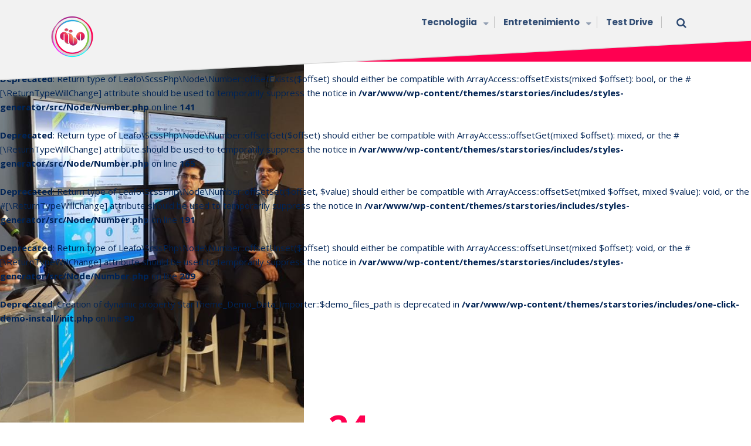

--- FILE ---
content_type: text/html; charset=UTF-8
request_url: https://qiibo.com/puerto-riico/microsoft-hp-computer-inn-unen-pymes-puerto-rico/143639/
body_size: 16068
content:
<br />
<b>Notice</b>:  Function _load_textdomain_just_in_time was called <strong>incorrectly</strong>. Translation loading for the <code>starstories-core</code> domain was triggered too early. This is usually an indicator for some code in the plugin or theme running too early. Translations should be loaded at the <code>init</code> action or later. Please see <a href="https://developer.wordpress.org/advanced-administration/debug/debug-wordpress/">Debugging in WordPress</a> for more information. (This message was added in version 6.7.0.) in <b>/var/www/wp-includes/functions.php</b> on line <b>6121</b><br />
<br />
<b>Deprecated</b>:  Return type of Leafo\ScssPhp\Node\Number::offsetExists($offset) should either be compatible with ArrayAccess::offsetExists(mixed $offset): bool, or the #[\ReturnTypeWillChange] attribute should be used to temporarily suppress the notice in <b>/var/www/wp-content/themes/starstories/includes/styles-generator/src/Node/Number.php</b> on line <b>141</b><br />
<br />
<b>Deprecated</b>:  Return type of Leafo\ScssPhp\Node\Number::offsetGet($offset) should either be compatible with ArrayAccess::offsetGet(mixed $offset): mixed, or the #[\ReturnTypeWillChange] attribute should be used to temporarily suppress the notice in <b>/var/www/wp-content/themes/starstories/includes/styles-generator/src/Node/Number.php</b> on line <b>165</b><br />
<br />
<b>Deprecated</b>:  Return type of Leafo\ScssPhp\Node\Number::offsetSet($offset, $value) should either be compatible with ArrayAccess::offsetSet(mixed $offset, mixed $value): void, or the #[\ReturnTypeWillChange] attribute should be used to temporarily suppress the notice in <b>/var/www/wp-content/themes/starstories/includes/styles-generator/src/Node/Number.php</b> on line <b>191</b><br />
<br />
<b>Deprecated</b>:  Return type of Leafo\ScssPhp\Node\Number::offsetUnset($offset) should either be compatible with ArrayAccess::offsetUnset(mixed $offset): void, or the #[\ReturnTypeWillChange] attribute should be used to temporarily suppress the notice in <b>/var/www/wp-content/themes/starstories/includes/styles-generator/src/Node/Number.php</b> on line <b>209</b><br />
<br />
<b>Deprecated</b>:  Creation of dynamic property StarTheme_Demo_Data_Importer::$demo_files_path is deprecated in <b>/var/www/wp-content/themes/starstories/includes/one-click-demo-install/init.php</b> on line <b>90</b><br />
<!doctype html>
	<html dir="ltr" lang="en-US" prefix="og: https://ogp.me/ns#" class="no-js">
		<head>
			<meta charset="UTF-8">
			<meta http-equiv="X-UA-Compatible" content="IE=edge">

			<meta name="viewport" content="width=device-width, initial-scale=1, shrink-to-fit=no">
			<title>Microsoft, HP y Computer Inn unen esfuerzos a favor de las PYMES - QiiBO</title>
	<style>img:is([sizes="auto" i], [sizes^="auto," i]) { contain-intrinsic-size: 3000px 1500px }</style>
	
		<!-- All in One SEO 4.9.3 - aioseo.com -->
	<meta name="description" content="El crecimiento de las pequeñas y medianas empresas (PYMEs) en Puerto Rico, tanto a nivel local como globalizado, será ahora más fácil gracias a una alianza entre Computer Inn, Microsoft y HP. El acuerdo colaborativo entre estas tres compañías anunciado ayer surge en momentos en el que la economía de Puerto Rico atraviesa uno de sus" />
	<meta name="robots" content="max-image-preview:large" />
	<meta name="author" content="Xavier Montalvo"/>
	<link rel="canonical" href="https://qiibo.com/puerto-riico/microsoft-hp-computer-inn-unen-pymes-puerto-rico/143639/" />
	<meta name="generator" content="All in One SEO (AIOSEO) 4.9.3" />
		<meta property="og:locale" content="en_US" />
		<meta property="og:site_name" content="QiiBO - REVISTA GEEK DIGITAL sobre cultura pop. Noticias de: Tecnología • Entretenimiento • Autos." />
		<meta property="og:type" content="article" />
		<meta property="og:title" content="Microsoft, HP y Computer Inn unen esfuerzos a favor de las PYMES - QiiBO" />
		<meta property="og:description" content="El crecimiento de las pequeñas y medianas empresas (PYMEs) en Puerto Rico, tanto a nivel local como globalizado, será ahora más fácil gracias a una alianza entre Computer Inn, Microsoft y HP. El acuerdo colaborativo entre estas tres compañías anunciado ayer surge en momentos en el que la economía de Puerto Rico atraviesa uno de sus" />
		<meta property="og:url" content="https://qiibo.com/puerto-riico/microsoft-hp-computer-inn-unen-pymes-puerto-rico/143639/" />
		<meta property="og:image" content="https://i0.wp.com/qiibo.com/wp-content/uploads/2018/11/qiibo_circle_icon2.png?fit=152150&#038;ssl=1" />
		<meta property="og:image:secure_url" content="https://i0.wp.com/qiibo.com/wp-content/uploads/2018/11/qiibo_circle_icon2.png?fit=152150&#038;ssl=1" />
		<meta property="article:published_time" content="2015-04-24T13:20:49+00:00" />
		<meta property="article:modified_time" content="2015-04-24T13:20:49+00:00" />
		<meta property="article:publisher" content="https://facebook.com/qiibo" />
		<meta name="twitter:card" content="photo" />
		<meta name="twitter:site" content="@qiibo" />
		<meta name="twitter:title" content="Microsoft, HP y Computer Inn unen esfuerzos a favor de las PYMES - QiiBO" />
		<meta name="twitter:description" content="El crecimiento de las pequeñas y medianas empresas (PYMEs) en Puerto Rico, tanto a nivel local como globalizado, será ahora más fácil gracias a una alianza entre Computer Inn, Microsoft y HP. El acuerdo colaborativo entre estas tres compañías anunciado ayer surge en momentos en el que la economía de Puerto Rico atraviesa uno de sus" />
		<meta name="twitter:creator" content="@qiibo" />
		<meta name="twitter:image" content="https://i0.wp.com/qiibo.com/wp-content/uploads/2018/11/qiibo_circle_icon2.png?fit=152150&amp;ssl=1" />
		<script type="application/ld+json" class="aioseo-schema">
			{"@context":"https:\/\/schema.org","@graph":[{"@type":"BlogPosting","@id":"https:\/\/qiibo.com\/puerto-riico\/microsoft-hp-computer-inn-unen-pymes-puerto-rico\/143639\/#blogposting","name":"Microsoft, HP y Computer Inn unen esfuerzos a favor de las PYMES - QiiBO","headline":"Microsoft, HP y Computer Inn unen esfuerzos a favor de las PYMES","author":{"@id":"https:\/\/qiibo.com\/author\/xavier\/#author"},"publisher":{"@id":"https:\/\/qiibo.com\/#organization"},"image":{"@type":"ImageObject","url":"https:\/\/qiibo.com\/wp-content\/uploads\/2015\/04\/pymes-microsoftpuertorico-1.jpg","width":1244,"height":700,"caption":"alianza Computer Inn, Microsoft y HP"},"datePublished":"2015-04-24T09:20:49-04:00","dateModified":"2015-04-24T09:20:49-04:00","inLanguage":"en-US","mainEntityOfPage":{"@id":"https:\/\/qiibo.com\/puerto-riico\/microsoft-hp-computer-inn-unen-pymes-puerto-rico\/143639\/#webpage"},"isPartOf":{"@id":"https:\/\/qiibo.com\/puerto-riico\/microsoft-hp-computer-inn-unen-pymes-puerto-rico\/143639\/#webpage"},"articleSection":"Locales, Microsoft, Puerto Rico, Computer Inn, Hewlett Packard, Microsoft, PYMEs"},{"@type":"BreadcrumbList","@id":"https:\/\/qiibo.com\/puerto-riico\/microsoft-hp-computer-inn-unen-pymes-puerto-rico\/143639\/#breadcrumblist","itemListElement":[{"@type":"ListItem","@id":"https:\/\/qiibo.com#listItem","position":1,"name":"Home","item":"https:\/\/qiibo.com","nextItem":{"@type":"ListItem","@id":"https:\/\/qiibo.com\/category\/tecnologiia\/#listItem","name":"Tecnologiia"}},{"@type":"ListItem","@id":"https:\/\/qiibo.com\/category\/tecnologiia\/#listItem","position":2,"name":"Tecnologiia","item":"https:\/\/qiibo.com\/category\/tecnologiia\/","nextItem":{"@type":"ListItem","@id":"https:\/\/qiibo.com\/category\/tecnologiia\/microsoft\/#listItem","name":"Microsoft"},"previousItem":{"@type":"ListItem","@id":"https:\/\/qiibo.com#listItem","name":"Home"}},{"@type":"ListItem","@id":"https:\/\/qiibo.com\/category\/tecnologiia\/microsoft\/#listItem","position":3,"name":"Microsoft","item":"https:\/\/qiibo.com\/category\/tecnologiia\/microsoft\/","nextItem":{"@type":"ListItem","@id":"https:\/\/qiibo.com\/puerto-riico\/microsoft-hp-computer-inn-unen-pymes-puerto-rico\/143639\/#listItem","name":"Microsoft, HP y Computer Inn unen esfuerzos a favor de las PYMES"},"previousItem":{"@type":"ListItem","@id":"https:\/\/qiibo.com\/category\/tecnologiia\/#listItem","name":"Tecnologiia"}},{"@type":"ListItem","@id":"https:\/\/qiibo.com\/puerto-riico\/microsoft-hp-computer-inn-unen-pymes-puerto-rico\/143639\/#listItem","position":4,"name":"Microsoft, HP y Computer Inn unen esfuerzos a favor de las PYMES","previousItem":{"@type":"ListItem","@id":"https:\/\/qiibo.com\/category\/tecnologiia\/microsoft\/#listItem","name":"Microsoft"}}]},{"@type":"Organization","@id":"https:\/\/qiibo.com\/#organization","name":"QiiBO","description":"REVISTA GEEK DIGITAL sobre cultura pop. Noticias de: Tecnolog\u00eda \u2022 Entretenimiento \u2022 Autos.","url":"https:\/\/qiibo.com\/","logo":{"@type":"ImageObject","url":"https:\/\/qiibo.com\/wp-content\/uploads\/2018\/11\/qiibo_circle_icon2.png","@id":"https:\/\/qiibo.com\/puerto-riico\/microsoft-hp-computer-inn-unen-pymes-puerto-rico\/143639\/#organizationLogo","width":152,"height":150,"caption":"QiiBO X iCon grande"},"image":{"@id":"https:\/\/qiibo.com\/puerto-riico\/microsoft-hp-computer-inn-unen-pymes-puerto-rico\/143639\/#organizationLogo"},"sameAs":["https:\/\/facebook.com\/qiibo","https:\/\/x.com\/qiibo","https:\/\/instagram.com\/qiibo","https:\/\/youtube.com\/qiibo"]},{"@type":"Person","@id":"https:\/\/qiibo.com\/author\/xavier\/#author","url":"https:\/\/qiibo.com\/author\/xavier\/","name":"Xavier Montalvo","image":{"@type":"ImageObject","@id":"https:\/\/qiibo.com\/puerto-riico\/microsoft-hp-computer-inn-unen-pymes-puerto-rico\/143639\/#authorImage","url":"https:\/\/secure.gravatar.com\/avatar\/b4176ebfb1154e1e1df523f35200db11e593547de69af266868e04f364873288?s=96&d=mm&r=g","width":96,"height":96,"caption":"Xavier Montalvo"}},{"@type":"WebPage","@id":"https:\/\/qiibo.com\/puerto-riico\/microsoft-hp-computer-inn-unen-pymes-puerto-rico\/143639\/#webpage","url":"https:\/\/qiibo.com\/puerto-riico\/microsoft-hp-computer-inn-unen-pymes-puerto-rico\/143639\/","name":"Microsoft, HP y Computer Inn unen esfuerzos a favor de las PYMES - QiiBO","description":"El crecimiento de las peque\u00f1as y medianas empresas (PYMEs) en Puerto Rico, tanto a nivel local como globalizado, ser\u00e1 ahora m\u00e1s f\u00e1cil gracias a una alianza entre Computer Inn, Microsoft y HP. El acuerdo colaborativo entre estas tres compa\u00f1\u00edas anunciado ayer surge en momentos en el que la econom\u00eda de Puerto Rico atraviesa uno de sus","inLanguage":"en-US","isPartOf":{"@id":"https:\/\/qiibo.com\/#website"},"breadcrumb":{"@id":"https:\/\/qiibo.com\/puerto-riico\/microsoft-hp-computer-inn-unen-pymes-puerto-rico\/143639\/#breadcrumblist"},"author":{"@id":"https:\/\/qiibo.com\/author\/xavier\/#author"},"creator":{"@id":"https:\/\/qiibo.com\/author\/xavier\/#author"},"image":{"@type":"ImageObject","url":"https:\/\/qiibo.com\/wp-content\/uploads\/2015\/04\/pymes-microsoftpuertorico-1.jpg","@id":"https:\/\/qiibo.com\/puerto-riico\/microsoft-hp-computer-inn-unen-pymes-puerto-rico\/143639\/#mainImage","width":1244,"height":700,"caption":"alianza Computer Inn, Microsoft y HP"},"primaryImageOfPage":{"@id":"https:\/\/qiibo.com\/puerto-riico\/microsoft-hp-computer-inn-unen-pymes-puerto-rico\/143639\/#mainImage"},"datePublished":"2015-04-24T09:20:49-04:00","dateModified":"2015-04-24T09:20:49-04:00"},{"@type":"WebSite","@id":"https:\/\/qiibo.com\/#website","url":"https:\/\/qiibo.com\/","name":"QiiBO","description":"REVISTA GEEK DIGITAL sobre cultura pop. Noticias de: Tecnolog\u00eda \u2022 Entretenimiento \u2022 Autos.","inLanguage":"en-US","publisher":{"@id":"https:\/\/qiibo.com\/#organization"}}]}
		</script>
		<!-- All in One SEO -->

<link rel='dns-prefetch' href='//fonts.googleapis.com' />
<link rel="alternate" type="application/rss+xml" title="QiiBO &raquo; Feed" href="https://qiibo.com/feed/" />
<link rel="alternate" type="application/rss+xml" title="QiiBO &raquo; Comments Feed" href="https://qiibo.com/comments/feed/" />
		<!-- This site uses the Google Analytics by MonsterInsights plugin v9.11.1 - Using Analytics tracking - https://www.monsterinsights.com/ -->
							<script src="//www.googletagmanager.com/gtag/js?id=G-8B53C8RQF3"  data-cfasync="false" data-wpfc-render="false" type="text/javascript" async></script>
			<script data-cfasync="false" data-wpfc-render="false" type="text/javascript">
				var mi_version = '9.11.1';
				var mi_track_user = true;
				var mi_no_track_reason = '';
								var MonsterInsightsDefaultLocations = {"page_location":"https:\/\/qiibo.com\/puerto-riico\/microsoft-hp-computer-inn-unen-pymes-puerto-rico\/143639\/"};
								if ( typeof MonsterInsightsPrivacyGuardFilter === 'function' ) {
					var MonsterInsightsLocations = (typeof MonsterInsightsExcludeQuery === 'object') ? MonsterInsightsPrivacyGuardFilter( MonsterInsightsExcludeQuery ) : MonsterInsightsPrivacyGuardFilter( MonsterInsightsDefaultLocations );
				} else {
					var MonsterInsightsLocations = (typeof MonsterInsightsExcludeQuery === 'object') ? MonsterInsightsExcludeQuery : MonsterInsightsDefaultLocations;
				}

								var disableStrs = [
										'ga-disable-G-8B53C8RQF3',
									];

				/* Function to detect opted out users */
				function __gtagTrackerIsOptedOut() {
					for (var index = 0; index < disableStrs.length; index++) {
						if (document.cookie.indexOf(disableStrs[index] + '=true') > -1) {
							return true;
						}
					}

					return false;
				}

				/* Disable tracking if the opt-out cookie exists. */
				if (__gtagTrackerIsOptedOut()) {
					for (var index = 0; index < disableStrs.length; index++) {
						window[disableStrs[index]] = true;
					}
				}

				/* Opt-out function */
				function __gtagTrackerOptout() {
					for (var index = 0; index < disableStrs.length; index++) {
						document.cookie = disableStrs[index] + '=true; expires=Thu, 31 Dec 2099 23:59:59 UTC; path=/';
						window[disableStrs[index]] = true;
					}
				}

				if ('undefined' === typeof gaOptout) {
					function gaOptout() {
						__gtagTrackerOptout();
					}
				}
								window.dataLayer = window.dataLayer || [];

				window.MonsterInsightsDualTracker = {
					helpers: {},
					trackers: {},
				};
				if (mi_track_user) {
					function __gtagDataLayer() {
						dataLayer.push(arguments);
					}

					function __gtagTracker(type, name, parameters) {
						if (!parameters) {
							parameters = {};
						}

						if (parameters.send_to) {
							__gtagDataLayer.apply(null, arguments);
							return;
						}

						if (type === 'event') {
														parameters.send_to = monsterinsights_frontend.v4_id;
							var hookName = name;
							if (typeof parameters['event_category'] !== 'undefined') {
								hookName = parameters['event_category'] + ':' + name;
							}

							if (typeof MonsterInsightsDualTracker.trackers[hookName] !== 'undefined') {
								MonsterInsightsDualTracker.trackers[hookName](parameters);
							} else {
								__gtagDataLayer('event', name, parameters);
							}
							
						} else {
							__gtagDataLayer.apply(null, arguments);
						}
					}

					__gtagTracker('js', new Date());
					__gtagTracker('set', {
						'developer_id.dZGIzZG': true,
											});
					if ( MonsterInsightsLocations.page_location ) {
						__gtagTracker('set', MonsterInsightsLocations);
					}
										__gtagTracker('config', 'G-8B53C8RQF3', {"forceSSL":"true","link_attribution":"true"} );
										window.gtag = __gtagTracker;										(function () {
						/* https://developers.google.com/analytics/devguides/collection/analyticsjs/ */
						/* ga and __gaTracker compatibility shim. */
						var noopfn = function () {
							return null;
						};
						var newtracker = function () {
							return new Tracker();
						};
						var Tracker = function () {
							return null;
						};
						var p = Tracker.prototype;
						p.get = noopfn;
						p.set = noopfn;
						p.send = function () {
							var args = Array.prototype.slice.call(arguments);
							args.unshift('send');
							__gaTracker.apply(null, args);
						};
						var __gaTracker = function () {
							var len = arguments.length;
							if (len === 0) {
								return;
							}
							var f = arguments[len - 1];
							if (typeof f !== 'object' || f === null || typeof f.hitCallback !== 'function') {
								if ('send' === arguments[0]) {
									var hitConverted, hitObject = false, action;
									if ('event' === arguments[1]) {
										if ('undefined' !== typeof arguments[3]) {
											hitObject = {
												'eventAction': arguments[3],
												'eventCategory': arguments[2],
												'eventLabel': arguments[4],
												'value': arguments[5] ? arguments[5] : 1,
											}
										}
									}
									if ('pageview' === arguments[1]) {
										if ('undefined' !== typeof arguments[2]) {
											hitObject = {
												'eventAction': 'page_view',
												'page_path': arguments[2],
											}
										}
									}
									if (typeof arguments[2] === 'object') {
										hitObject = arguments[2];
									}
									if (typeof arguments[5] === 'object') {
										Object.assign(hitObject, arguments[5]);
									}
									if ('undefined' !== typeof arguments[1].hitType) {
										hitObject = arguments[1];
										if ('pageview' === hitObject.hitType) {
											hitObject.eventAction = 'page_view';
										}
									}
									if (hitObject) {
										action = 'timing' === arguments[1].hitType ? 'timing_complete' : hitObject.eventAction;
										hitConverted = mapArgs(hitObject);
										__gtagTracker('event', action, hitConverted);
									}
								}
								return;
							}

							function mapArgs(args) {
								var arg, hit = {};
								var gaMap = {
									'eventCategory': 'event_category',
									'eventAction': 'event_action',
									'eventLabel': 'event_label',
									'eventValue': 'event_value',
									'nonInteraction': 'non_interaction',
									'timingCategory': 'event_category',
									'timingVar': 'name',
									'timingValue': 'value',
									'timingLabel': 'event_label',
									'page': 'page_path',
									'location': 'page_location',
									'title': 'page_title',
									'referrer' : 'page_referrer',
								};
								for (arg in args) {
																		if (!(!args.hasOwnProperty(arg) || !gaMap.hasOwnProperty(arg))) {
										hit[gaMap[arg]] = args[arg];
									} else {
										hit[arg] = args[arg];
									}
								}
								return hit;
							}

							try {
								f.hitCallback();
							} catch (ex) {
							}
						};
						__gaTracker.create = newtracker;
						__gaTracker.getByName = newtracker;
						__gaTracker.getAll = function () {
							return [];
						};
						__gaTracker.remove = noopfn;
						__gaTracker.loaded = true;
						window['__gaTracker'] = __gaTracker;
					})();
									} else {
										console.log("");
					(function () {
						function __gtagTracker() {
							return null;
						}

						window['__gtagTracker'] = __gtagTracker;
						window['gtag'] = __gtagTracker;
					})();
									}
			</script>
							<!-- / Google Analytics by MonsterInsights -->
		<script type="text/javascript">
/* <![CDATA[ */
window._wpemojiSettings = {"baseUrl":"https:\/\/s.w.org\/images\/core\/emoji\/16.0.1\/72x72\/","ext":".png","svgUrl":"https:\/\/s.w.org\/images\/core\/emoji\/16.0.1\/svg\/","svgExt":".svg","source":{"concatemoji":"https:\/\/qiibo.com\/wp-includes\/js\/wp-emoji-release.min.js?ver=6.8.3"}};
/*! This file is auto-generated */
!function(s,n){var o,i,e;function c(e){try{var t={supportTests:e,timestamp:(new Date).valueOf()};sessionStorage.setItem(o,JSON.stringify(t))}catch(e){}}function p(e,t,n){e.clearRect(0,0,e.canvas.width,e.canvas.height),e.fillText(t,0,0);var t=new Uint32Array(e.getImageData(0,0,e.canvas.width,e.canvas.height).data),a=(e.clearRect(0,0,e.canvas.width,e.canvas.height),e.fillText(n,0,0),new Uint32Array(e.getImageData(0,0,e.canvas.width,e.canvas.height).data));return t.every(function(e,t){return e===a[t]})}function u(e,t){e.clearRect(0,0,e.canvas.width,e.canvas.height),e.fillText(t,0,0);for(var n=e.getImageData(16,16,1,1),a=0;a<n.data.length;a++)if(0!==n.data[a])return!1;return!0}function f(e,t,n,a){switch(t){case"flag":return n(e,"\ud83c\udff3\ufe0f\u200d\u26a7\ufe0f","\ud83c\udff3\ufe0f\u200b\u26a7\ufe0f")?!1:!n(e,"\ud83c\udde8\ud83c\uddf6","\ud83c\udde8\u200b\ud83c\uddf6")&&!n(e,"\ud83c\udff4\udb40\udc67\udb40\udc62\udb40\udc65\udb40\udc6e\udb40\udc67\udb40\udc7f","\ud83c\udff4\u200b\udb40\udc67\u200b\udb40\udc62\u200b\udb40\udc65\u200b\udb40\udc6e\u200b\udb40\udc67\u200b\udb40\udc7f");case"emoji":return!a(e,"\ud83e\udedf")}return!1}function g(e,t,n,a){var r="undefined"!=typeof WorkerGlobalScope&&self instanceof WorkerGlobalScope?new OffscreenCanvas(300,150):s.createElement("canvas"),o=r.getContext("2d",{willReadFrequently:!0}),i=(o.textBaseline="top",o.font="600 32px Arial",{});return e.forEach(function(e){i[e]=t(o,e,n,a)}),i}function t(e){var t=s.createElement("script");t.src=e,t.defer=!0,s.head.appendChild(t)}"undefined"!=typeof Promise&&(o="wpEmojiSettingsSupports",i=["flag","emoji"],n.supports={everything:!0,everythingExceptFlag:!0},e=new Promise(function(e){s.addEventListener("DOMContentLoaded",e,{once:!0})}),new Promise(function(t){var n=function(){try{var e=JSON.parse(sessionStorage.getItem(o));if("object"==typeof e&&"number"==typeof e.timestamp&&(new Date).valueOf()<e.timestamp+604800&&"object"==typeof e.supportTests)return e.supportTests}catch(e){}return null}();if(!n){if("undefined"!=typeof Worker&&"undefined"!=typeof OffscreenCanvas&&"undefined"!=typeof URL&&URL.createObjectURL&&"undefined"!=typeof Blob)try{var e="postMessage("+g.toString()+"("+[JSON.stringify(i),f.toString(),p.toString(),u.toString()].join(",")+"));",a=new Blob([e],{type:"text/javascript"}),r=new Worker(URL.createObjectURL(a),{name:"wpTestEmojiSupports"});return void(r.onmessage=function(e){c(n=e.data),r.terminate(),t(n)})}catch(e){}c(n=g(i,f,p,u))}t(n)}).then(function(e){for(var t in e)n.supports[t]=e[t],n.supports.everything=n.supports.everything&&n.supports[t],"flag"!==t&&(n.supports.everythingExceptFlag=n.supports.everythingExceptFlag&&n.supports[t]);n.supports.everythingExceptFlag=n.supports.everythingExceptFlag&&!n.supports.flag,n.DOMReady=!1,n.readyCallback=function(){n.DOMReady=!0}}).then(function(){return e}).then(function(){var e;n.supports.everything||(n.readyCallback(),(e=n.source||{}).concatemoji?t(e.concatemoji):e.wpemoji&&e.twemoji&&(t(e.twemoji),t(e.wpemoji)))}))}((window,document),window._wpemojiSettings);
/* ]]> */
</script>
<style id='wp-emoji-styles-inline-css' type='text/css'>

	img.wp-smiley, img.emoji {
		display: inline !important;
		border: none !important;
		box-shadow: none !important;
		height: 1em !important;
		width: 1em !important;
		margin: 0 0.07em !important;
		vertical-align: -0.1em !important;
		background: none !important;
		padding: 0 !important;
	}
</style>
<link rel='stylesheet' id='wp-block-library-css' href='https://qiibo.com/wp-content/plugins/gutenberg/build/block-library/style.css?ver=21.4.0' type='text/css' media='all' />
<style id='classic-theme-styles-inline-css' type='text/css'>
/*! This file is auto-generated */
.wp-block-button__link{color:#fff;background-color:#32373c;border-radius:9999px;box-shadow:none;text-decoration:none;padding:calc(.667em + 2px) calc(1.333em + 2px);font-size:1.125em}.wp-block-file__button{background:#32373c;color:#fff;text-decoration:none}
</style>
<link rel='stylesheet' id='aioseo/css/src/vue/standalone/blocks/table-of-contents/global.scss-css' href='https://qiibo.com/wp-content/plugins/all-in-one-seo-pack/dist/Lite/assets/css/table-of-contents/global.e90f6d47.css?ver=4.9.3' type='text/css' media='all' />
<link rel='stylesheet' id='contact-form-7-css' href='https://qiibo.com/wp-content/plugins/contact-form-7/includes/css/styles.css?ver=6.1.1' type='text/css' media='all' />
<style id='global-styles-inline-css' type='text/css'>
:root{--wp--preset--aspect-ratio--square: 1;--wp--preset--aspect-ratio--4-3: 4/3;--wp--preset--aspect-ratio--3-4: 3/4;--wp--preset--aspect-ratio--3-2: 3/2;--wp--preset--aspect-ratio--2-3: 2/3;--wp--preset--aspect-ratio--16-9: 16/9;--wp--preset--aspect-ratio--9-16: 9/16;--wp--preset--color--black: #000000;--wp--preset--color--cyan-bluish-gray: #abb8c3;--wp--preset--color--white: #ffffff;--wp--preset--color--pale-pink: #f78da7;--wp--preset--color--vivid-red: #cf2e2e;--wp--preset--color--luminous-vivid-orange: #ff6900;--wp--preset--color--luminous-vivid-amber: #fcb900;--wp--preset--color--light-green-cyan: #7bdcb5;--wp--preset--color--vivid-green-cyan: #00d084;--wp--preset--color--pale-cyan-blue: #8ed1fc;--wp--preset--color--vivid-cyan-blue: #0693e3;--wp--preset--color--vivid-purple: #9b51e0;--wp--preset--gradient--vivid-cyan-blue-to-vivid-purple: linear-gradient(135deg,rgb(6,147,227) 0%,rgb(155,81,224) 100%);--wp--preset--gradient--light-green-cyan-to-vivid-green-cyan: linear-gradient(135deg,rgb(122,220,180) 0%,rgb(0,208,130) 100%);--wp--preset--gradient--luminous-vivid-amber-to-luminous-vivid-orange: linear-gradient(135deg,rgb(252,185,0) 0%,rgb(255,105,0) 100%);--wp--preset--gradient--luminous-vivid-orange-to-vivid-red: linear-gradient(135deg,rgb(255,105,0) 0%,rgb(207,46,46) 100%);--wp--preset--gradient--very-light-gray-to-cyan-bluish-gray: linear-gradient(135deg,rgb(238,238,238) 0%,rgb(169,184,195) 100%);--wp--preset--gradient--cool-to-warm-spectrum: linear-gradient(135deg,rgb(74,234,220) 0%,rgb(151,120,209) 20%,rgb(207,42,186) 40%,rgb(238,44,130) 60%,rgb(251,105,98) 80%,rgb(254,248,76) 100%);--wp--preset--gradient--blush-light-purple: linear-gradient(135deg,rgb(255,206,236) 0%,rgb(152,150,240) 100%);--wp--preset--gradient--blush-bordeaux: linear-gradient(135deg,rgb(254,205,165) 0%,rgb(254,45,45) 50%,rgb(107,0,62) 100%);--wp--preset--gradient--luminous-dusk: linear-gradient(135deg,rgb(255,203,112) 0%,rgb(199,81,192) 50%,rgb(65,88,208) 100%);--wp--preset--gradient--pale-ocean: linear-gradient(135deg,rgb(255,245,203) 0%,rgb(182,227,212) 50%,rgb(51,167,181) 100%);--wp--preset--gradient--electric-grass: linear-gradient(135deg,rgb(202,248,128) 0%,rgb(113,206,126) 100%);--wp--preset--gradient--midnight: linear-gradient(135deg,rgb(2,3,129) 0%,rgb(40,116,252) 100%);--wp--preset--font-size--small: 13px;--wp--preset--font-size--medium: 20px;--wp--preset--font-size--large: 36px;--wp--preset--font-size--x-large: 42px;--wp--preset--spacing--20: 0.44rem;--wp--preset--spacing--30: 0.67rem;--wp--preset--spacing--40: 1rem;--wp--preset--spacing--50: 1.5rem;--wp--preset--spacing--60: 2.25rem;--wp--preset--spacing--70: 3.38rem;--wp--preset--spacing--80: 5.06rem;--wp--preset--shadow--natural: 6px 6px 9px rgba(0, 0, 0, 0.2);--wp--preset--shadow--deep: 12px 12px 50px rgba(0, 0, 0, 0.4);--wp--preset--shadow--sharp: 6px 6px 0px rgba(0, 0, 0, 0.2);--wp--preset--shadow--outlined: 6px 6px 0px -3px rgb(255, 255, 255), 6px 6px rgb(0, 0, 0);--wp--preset--shadow--crisp: 6px 6px 0px rgb(0, 0, 0);}:where(.is-layout-flex){gap: 0.5em;}:where(.is-layout-grid){gap: 0.5em;}body .is-layout-flex{display: flex;}.is-layout-flex{flex-wrap: wrap;align-items: center;}.is-layout-flex > :is(*, div){margin: 0;}body .is-layout-grid{display: grid;}.is-layout-grid > :is(*, div){margin: 0;}:where(.wp-block-columns.is-layout-flex){gap: 2em;}:where(.wp-block-columns.is-layout-grid){gap: 2em;}:where(.wp-block-post-template.is-layout-flex){gap: 1.25em;}:where(.wp-block-post-template.is-layout-grid){gap: 1.25em;}.has-black-color{color: var(--wp--preset--color--black) !important;}.has-cyan-bluish-gray-color{color: var(--wp--preset--color--cyan-bluish-gray) !important;}.has-white-color{color: var(--wp--preset--color--white) !important;}.has-pale-pink-color{color: var(--wp--preset--color--pale-pink) !important;}.has-vivid-red-color{color: var(--wp--preset--color--vivid-red) !important;}.has-luminous-vivid-orange-color{color: var(--wp--preset--color--luminous-vivid-orange) !important;}.has-luminous-vivid-amber-color{color: var(--wp--preset--color--luminous-vivid-amber) !important;}.has-light-green-cyan-color{color: var(--wp--preset--color--light-green-cyan) !important;}.has-vivid-green-cyan-color{color: var(--wp--preset--color--vivid-green-cyan) !important;}.has-pale-cyan-blue-color{color: var(--wp--preset--color--pale-cyan-blue) !important;}.has-vivid-cyan-blue-color{color: var(--wp--preset--color--vivid-cyan-blue) !important;}.has-vivid-purple-color{color: var(--wp--preset--color--vivid-purple) !important;}.has-black-background-color{background-color: var(--wp--preset--color--black) !important;}.has-cyan-bluish-gray-background-color{background-color: var(--wp--preset--color--cyan-bluish-gray) !important;}.has-white-background-color{background-color: var(--wp--preset--color--white) !important;}.has-pale-pink-background-color{background-color: var(--wp--preset--color--pale-pink) !important;}.has-vivid-red-background-color{background-color: var(--wp--preset--color--vivid-red) !important;}.has-luminous-vivid-orange-background-color{background-color: var(--wp--preset--color--luminous-vivid-orange) !important;}.has-luminous-vivid-amber-background-color{background-color: var(--wp--preset--color--luminous-vivid-amber) !important;}.has-light-green-cyan-background-color{background-color: var(--wp--preset--color--light-green-cyan) !important;}.has-vivid-green-cyan-background-color{background-color: var(--wp--preset--color--vivid-green-cyan) !important;}.has-pale-cyan-blue-background-color{background-color: var(--wp--preset--color--pale-cyan-blue) !important;}.has-vivid-cyan-blue-background-color{background-color: var(--wp--preset--color--vivid-cyan-blue) !important;}.has-vivid-purple-background-color{background-color: var(--wp--preset--color--vivid-purple) !important;}.has-black-border-color{border-color: var(--wp--preset--color--black) !important;}.has-cyan-bluish-gray-border-color{border-color: var(--wp--preset--color--cyan-bluish-gray) !important;}.has-white-border-color{border-color: var(--wp--preset--color--white) !important;}.has-pale-pink-border-color{border-color: var(--wp--preset--color--pale-pink) !important;}.has-vivid-red-border-color{border-color: var(--wp--preset--color--vivid-red) !important;}.has-luminous-vivid-orange-border-color{border-color: var(--wp--preset--color--luminous-vivid-orange) !important;}.has-luminous-vivid-amber-border-color{border-color: var(--wp--preset--color--luminous-vivid-amber) !important;}.has-light-green-cyan-border-color{border-color: var(--wp--preset--color--light-green-cyan) !important;}.has-vivid-green-cyan-border-color{border-color: var(--wp--preset--color--vivid-green-cyan) !important;}.has-pale-cyan-blue-border-color{border-color: var(--wp--preset--color--pale-cyan-blue) !important;}.has-vivid-cyan-blue-border-color{border-color: var(--wp--preset--color--vivid-cyan-blue) !important;}.has-vivid-purple-border-color{border-color: var(--wp--preset--color--vivid-purple) !important;}.has-vivid-cyan-blue-to-vivid-purple-gradient-background{background: var(--wp--preset--gradient--vivid-cyan-blue-to-vivid-purple) !important;}.has-light-green-cyan-to-vivid-green-cyan-gradient-background{background: var(--wp--preset--gradient--light-green-cyan-to-vivid-green-cyan) !important;}.has-luminous-vivid-amber-to-luminous-vivid-orange-gradient-background{background: var(--wp--preset--gradient--luminous-vivid-amber-to-luminous-vivid-orange) !important;}.has-luminous-vivid-orange-to-vivid-red-gradient-background{background: var(--wp--preset--gradient--luminous-vivid-orange-to-vivid-red) !important;}.has-very-light-gray-to-cyan-bluish-gray-gradient-background{background: var(--wp--preset--gradient--very-light-gray-to-cyan-bluish-gray) !important;}.has-cool-to-warm-spectrum-gradient-background{background: var(--wp--preset--gradient--cool-to-warm-spectrum) !important;}.has-blush-light-purple-gradient-background{background: var(--wp--preset--gradient--blush-light-purple) !important;}.has-blush-bordeaux-gradient-background{background: var(--wp--preset--gradient--blush-bordeaux) !important;}.has-luminous-dusk-gradient-background{background: var(--wp--preset--gradient--luminous-dusk) !important;}.has-pale-ocean-gradient-background{background: var(--wp--preset--gradient--pale-ocean) !important;}.has-electric-grass-gradient-background{background: var(--wp--preset--gradient--electric-grass) !important;}.has-midnight-gradient-background{background: var(--wp--preset--gradient--midnight) !important;}.has-small-font-size{font-size: var(--wp--preset--font-size--small) !important;}.has-medium-font-size{font-size: var(--wp--preset--font-size--medium) !important;}.has-large-font-size{font-size: var(--wp--preset--font-size--large) !important;}.has-x-large-font-size{font-size: var(--wp--preset--font-size--x-large) !important;}
:where(.wp-block-columns.is-layout-flex){gap: 2em;}:where(.wp-block-columns.is-layout-grid){gap: 2em;}
:root :where(.wp-block-pullquote){font-size: 1.5em;line-height: 1.6;}
:where(.wp-block-post-template.is-layout-flex){gap: 1.25em;}:where(.wp-block-post-template.is-layout-grid){gap: 1.25em;}
</style>
<link rel='stylesheet' id='dashicons-css' href='https://qiibo.com/wp-includes/css/dashicons.min.css?ver=6.8.3' type='text/css' media='all' />
<link rel='stylesheet' id='wp-components-css' href='https://qiibo.com/wp-content/plugins/gutenberg/build/components/style.css?ver=21.4.0' type='text/css' media='all' />
<link rel='stylesheet' id='godaddy-styles-css' href='https://qiibo.com/wp-content/mu-plugins/vendor/wpex/godaddy-launch/includes/Dependencies/GoDaddy/Styles/build/latest.css?ver=2.0.2' type='text/css' media='all' />
<link rel='stylesheet' id='starstories-googlefonts-css' href='https://fonts.googleapis.com/css?family=Poppins%3A200%2C200i%2C300%2C300i%2C400%2C400i%2C600%2C700%2C800%2C900&#038;ver=6.8.3' type='text/css' media='all' />
<link rel='stylesheet' id='starstories-googlefonts-user-css' href='https://fonts.googleapis.com/css?family=Open+Sans%3A300%2C300italic%2Cregular%2Citalic%2C600%2C600italic%2C700%2C700italic%2C800%2C800italic%7CPoppins%3A100%2C100italic%2C200%2C200italic%2C300%2C300italic%2Cregular%2Citalic%2C500%2C500italic%2C600%2C600italic%2C700%2C700italic%2C800%2C800italic%2C900%2C900italic&#038;ver=6.8.3' type='text/css' media='all' />
<link rel='stylesheet' id='starstoriestheme-css' href='https://qiibo.com/wp-content/themes/starstories/style.css?ver=6.8.3' type='text/css' media='all' />
<link rel='stylesheet' id='starstories-css' href='https://qiibo.com/wp-content/themes/starstories/assets/css/story-style.css?ver=4' type='text/css' media='all' />
<script type="text/javascript" src="https://qiibo.com/wp-includes/js/jquery/jquery.min.js?ver=3.7.1" id="jquery-core-js"></script>
<script type="text/javascript" src="https://qiibo.com/wp-includes/js/jquery/jquery-migrate.min.js?ver=3.4.1" id="jquery-migrate-js"></script>
<script type="text/javascript" src="https://qiibo.com/wp-content/plugins/google-analytics-for-wordpress/assets/js/frontend-gtag.js?ver=9.11.1" id="monsterinsights-frontend-script-js" async="async" data-wp-strategy="async"></script>
<script data-cfasync="false" data-wpfc-render="false" type="text/javascript" id='monsterinsights-frontend-script-js-extra'>/* <![CDATA[ */
var monsterinsights_frontend = {"js_events_tracking":"true","download_extensions":"doc,pdf,ppt,zip,xls,docx,pptx,xlsx","inbound_paths":"[{\"path\":\"\\\/go\\\/\",\"label\":\"affiliate\"},{\"path\":\"\\\/recommend\\\/\",\"label\":\"affiliate\"}]","home_url":"https:\/\/qiibo.com","hash_tracking":"false","v4_id":"G-8B53C8RQF3"};/* ]]> */
</script>
<script type="text/javascript" src="https://qiibo.com/wp-content/plugins/gutenberg/build/hooks/index.min.js?ver=84e753e2b66eb7028d38" id="wp-hooks-js"></script>
<script type="text/javascript" src="https://qiibo.com/wp-content/plugins/gutenberg/build/i18n/index.min.js?ver=671c1c41fbf6f13df25a" id="wp-i18n-js"></script>
<script type="text/javascript" id="wp-i18n-js-after">
/* <![CDATA[ */
wp.i18n.setLocaleData( { 'text direction\u0004ltr': [ 'ltr' ] } );
/* ]]> */
</script>
<link rel="https://api.w.org/" href="https://qiibo.com/wp-json/" /><link rel="alternate" title="JSON" type="application/json" href="https://qiibo.com/wp-json/wp/v2/posts/143639" /><link rel="EditURI" type="application/rsd+xml" title="RSD" href="https://qiibo.com/xmlrpc.php?rsd" />
<meta name="generator" content="WordPress 6.8.3" />
<link rel='shortlink' href='https://qiibo.com/?p=143639' />
<link rel="alternate" title="oEmbed (JSON)" type="application/json+oembed" href="https://qiibo.com/wp-json/oembed/1.0/embed?url=https%3A%2F%2Fqiibo.com%2Fpuerto-riico%2Fmicrosoft-hp-computer-inn-unen-pymes-puerto-rico%2F143639%2F" />
<link rel="alternate" title="oEmbed (XML)" type="text/xml+oembed" href="https://qiibo.com/wp-json/oembed/1.0/embed?url=https%3A%2F%2Fqiibo.com%2Fpuerto-riico%2Fmicrosoft-hp-computer-inn-unen-pymes-puerto-rico%2F143639%2F&#038;format=xml" />
		<meta property="fb:pages" content="108220827903" />
					<meta property="ia:markup_url_dev" content="https://qiibo.com/puerto-riico/microsoft-hp-computer-inn-unen-pymes-puerto-rico/143639/?ia_markup=1" />
			<meta name="generator" content="Powered by WPBakery Page Builder - drag and drop page builder for WordPress."/>
<style type="text/css">.saboxplugin-wrap{-webkit-box-sizing:border-box;-moz-box-sizing:border-box;-ms-box-sizing:border-box;box-sizing:border-box;border:1px solid #eee;width:100%;clear:both;display:block;overflow:hidden;word-wrap:break-word;position:relative}.saboxplugin-wrap .saboxplugin-gravatar{float:left;padding:0 20px 20px 20px}.saboxplugin-wrap .saboxplugin-gravatar img{max-width:100px;height:auto;border-radius:0;}.saboxplugin-wrap .saboxplugin-authorname{font-size:18px;line-height:1;margin:20px 0 0 20px;display:block}.saboxplugin-wrap .saboxplugin-authorname a{text-decoration:none}.saboxplugin-wrap .saboxplugin-authorname a:focus{outline:0}.saboxplugin-wrap .saboxplugin-desc{display:block;margin:5px 20px}.saboxplugin-wrap .saboxplugin-desc a{text-decoration:underline}.saboxplugin-wrap .saboxplugin-desc p{margin:5px 0 12px}.saboxplugin-wrap .saboxplugin-web{margin:0 20px 15px;text-align:left}.saboxplugin-wrap .sab-web-position{text-align:right}.saboxplugin-wrap .saboxplugin-web a{color:#ccc;text-decoration:none}.saboxplugin-wrap .saboxplugin-socials{position:relative;display:block;background:#fcfcfc;padding:5px;border-top:1px solid #eee}.saboxplugin-wrap .saboxplugin-socials a svg{width:20px;height:20px}.saboxplugin-wrap .saboxplugin-socials a svg .st2{fill:#fff; transform-origin:center center;}.saboxplugin-wrap .saboxplugin-socials a svg .st1{fill:rgba(0,0,0,.3)}.saboxplugin-wrap .saboxplugin-socials a:hover{opacity:.8;-webkit-transition:opacity .4s;-moz-transition:opacity .4s;-o-transition:opacity .4s;transition:opacity .4s;box-shadow:none!important;-webkit-box-shadow:none!important}.saboxplugin-wrap .saboxplugin-socials .saboxplugin-icon-color{box-shadow:none;padding:0;border:0;-webkit-transition:opacity .4s;-moz-transition:opacity .4s;-o-transition:opacity .4s;transition:opacity .4s;display:inline-block;color:#fff;font-size:0;text-decoration:inherit;margin:5px;-webkit-border-radius:0;-moz-border-radius:0;-ms-border-radius:0;-o-border-radius:0;border-radius:0;overflow:hidden}.saboxplugin-wrap .saboxplugin-socials .saboxplugin-icon-grey{text-decoration:inherit;box-shadow:none;position:relative;display:-moz-inline-stack;display:inline-block;vertical-align:middle;zoom:1;margin:10px 5px;color:#444;fill:#444}.clearfix:after,.clearfix:before{content:' ';display:table;line-height:0;clear:both}.ie7 .clearfix{zoom:1}.saboxplugin-socials.sabox-colored .saboxplugin-icon-color .sab-twitch{border-color:#38245c}.saboxplugin-socials.sabox-colored .saboxplugin-icon-color .sab-behance{border-color:#003eb0}.saboxplugin-socials.sabox-colored .saboxplugin-icon-color .sab-deviantart{border-color:#036824}.saboxplugin-socials.sabox-colored .saboxplugin-icon-color .sab-digg{border-color:#00327c}.saboxplugin-socials.sabox-colored .saboxplugin-icon-color .sab-dribbble{border-color:#ba1655}.saboxplugin-socials.sabox-colored .saboxplugin-icon-color .sab-facebook{border-color:#1e2e4f}.saboxplugin-socials.sabox-colored .saboxplugin-icon-color .sab-flickr{border-color:#003576}.saboxplugin-socials.sabox-colored .saboxplugin-icon-color .sab-github{border-color:#264874}.saboxplugin-socials.sabox-colored .saboxplugin-icon-color .sab-google{border-color:#0b51c5}.saboxplugin-socials.sabox-colored .saboxplugin-icon-color .sab-html5{border-color:#902e13}.saboxplugin-socials.sabox-colored .saboxplugin-icon-color .sab-instagram{border-color:#1630aa}.saboxplugin-socials.sabox-colored .saboxplugin-icon-color .sab-linkedin{border-color:#00344f}.saboxplugin-socials.sabox-colored .saboxplugin-icon-color .sab-pinterest{border-color:#5b040e}.saboxplugin-socials.sabox-colored .saboxplugin-icon-color .sab-reddit{border-color:#992900}.saboxplugin-socials.sabox-colored .saboxplugin-icon-color .sab-rss{border-color:#a43b0a}.saboxplugin-socials.sabox-colored .saboxplugin-icon-color .sab-sharethis{border-color:#5d8420}.saboxplugin-socials.sabox-colored .saboxplugin-icon-color .sab-soundcloud{border-color:#995200}.saboxplugin-socials.sabox-colored .saboxplugin-icon-color .sab-spotify{border-color:#0f612c}.saboxplugin-socials.sabox-colored .saboxplugin-icon-color .sab-stackoverflow{border-color:#a95009}.saboxplugin-socials.sabox-colored .saboxplugin-icon-color .sab-steam{border-color:#006388}.saboxplugin-socials.sabox-colored .saboxplugin-icon-color .sab-user_email{border-color:#b84e05}.saboxplugin-socials.sabox-colored .saboxplugin-icon-color .sab-tumblr{border-color:#10151b}.saboxplugin-socials.sabox-colored .saboxplugin-icon-color .sab-twitter{border-color:#0967a0}.saboxplugin-socials.sabox-colored .saboxplugin-icon-color .sab-vimeo{border-color:#0d7091}.saboxplugin-socials.sabox-colored .saboxplugin-icon-color .sab-windows{border-color:#003f71}.saboxplugin-socials.sabox-colored .saboxplugin-icon-color .sab-whatsapp{border-color:#003f71}.saboxplugin-socials.sabox-colored .saboxplugin-icon-color .sab-wordpress{border-color:#0f3647}.saboxplugin-socials.sabox-colored .saboxplugin-icon-color .sab-yahoo{border-color:#14002d}.saboxplugin-socials.sabox-colored .saboxplugin-icon-color .sab-youtube{border-color:#900}.saboxplugin-socials.sabox-colored .saboxplugin-icon-color .sab-xing{border-color:#000202}.saboxplugin-socials.sabox-colored .saboxplugin-icon-color .sab-mixcloud{border-color:#2475a0}.saboxplugin-socials.sabox-colored .saboxplugin-icon-color .sab-vk{border-color:#243549}.saboxplugin-socials.sabox-colored .saboxplugin-icon-color .sab-medium{border-color:#00452c}.saboxplugin-socials.sabox-colored .saboxplugin-icon-color .sab-quora{border-color:#420e00}.saboxplugin-socials.sabox-colored .saboxplugin-icon-color .sab-meetup{border-color:#9b181c}.saboxplugin-socials.sabox-colored .saboxplugin-icon-color .sab-goodreads{border-color:#000}.saboxplugin-socials.sabox-colored .saboxplugin-icon-color .sab-snapchat{border-color:#999700}.saboxplugin-socials.sabox-colored .saboxplugin-icon-color .sab-500px{border-color:#00557f}.saboxplugin-socials.sabox-colored .saboxplugin-icon-color .sab-mastodont{border-color:#185886}.sabox-plus-item{margin-bottom:20px}@media screen and (max-width:480px){.saboxplugin-wrap{text-align:center}.saboxplugin-wrap .saboxplugin-gravatar{float:none;padding:20px 0;text-align:center;margin:0 auto;display:block}.saboxplugin-wrap .saboxplugin-gravatar img{float:none;display:inline-block;display:-moz-inline-stack;vertical-align:middle;zoom:1}.saboxplugin-wrap .saboxplugin-desc{margin:0 10px 20px;text-align:center}.saboxplugin-wrap .saboxplugin-authorname{text-align:center;margin:10px 0 20px}}body .saboxplugin-authorname a,body .saboxplugin-authorname a:hover{box-shadow:none;-webkit-box-shadow:none}a.sab-profile-edit{font-size:16px!important;line-height:1!important}.sab-edit-settings a,a.sab-profile-edit{color:#0073aa!important;box-shadow:none!important;-webkit-box-shadow:none!important}.sab-edit-settings{margin-right:15px;position:absolute;right:0;z-index:2;bottom:10px;line-height:20px}.sab-edit-settings i{margin-left:5px}.saboxplugin-socials{line-height:1!important}.rtl .saboxplugin-wrap .saboxplugin-gravatar{float:right}.rtl .saboxplugin-wrap .saboxplugin-authorname{display:flex;align-items:center}.rtl .saboxplugin-wrap .saboxplugin-authorname .sab-profile-edit{margin-right:10px}.rtl .sab-edit-settings{right:auto;left:0}img.sab-custom-avatar{max-width:75px;}.saboxplugin-wrap .saboxplugin-gravatar img {-webkit-border-radius:50%;-moz-border-radius:50%;-ms-border-radius:50%;-o-border-radius:50%;border-radius:50%;}.saboxplugin-wrap .saboxplugin-gravatar img {-webkit-border-radius:50%;-moz-border-radius:50%;-ms-border-radius:50%;-o-border-radius:50%;border-radius:50%;}.saboxplugin-wrap {margin-top:10px; margin-bottom:0px; padding: 0px 0px }.saboxplugin-wrap .saboxplugin-authorname {font-size:18px; line-height:25px;}.saboxplugin-wrap .saboxplugin-desc p, .saboxplugin-wrap .saboxplugin-desc {font-size:14px !important; line-height:21px !important;}.saboxplugin-wrap .saboxplugin-web {font-size:14px;}.saboxplugin-wrap .saboxplugin-socials a svg {width:18px;height:18px;}</style><link rel="icon" href="https://qiibo.com/wp-content/uploads/2018/11/cropped-qiibo_circle_icon2-32x32.png" sizes="32x32" />
<link rel="icon" href="https://qiibo.com/wp-content/uploads/2018/11/cropped-qiibo_circle_icon2-192x192.png" sizes="192x192" />
<link rel="apple-touch-icon" href="https://qiibo.com/wp-content/uploads/2018/11/cropped-qiibo_circle_icon2-180x180.png" />
<meta name="msapplication-TileImage" content="https://qiibo.com/wp-content/uploads/2018/11/cropped-qiibo_circle_icon2-270x270.png" />
<noscript><style> .wpb_animate_when_almost_visible { opacity: 1; }</style></noscript><!-- Global site tag (gtag.js) - Google Analytics -->
<script async src="https://www.googletagmanager.com/gtag/js?id=UA-19540369-1"></script>
<script>
  window.dataLayer = window.dataLayer || [];
  function gtag(){dataLayer.push(arguments);}
  gtag('js', new Date());

  gtag('config', 'UA-19540369-1');
</script>
		</head>
<!-- Google tag (gtag.js) -->
<script async src="https://www.googletagmanager.com/gtag/js?id=UA-19540369-1"></script>
<script>
  window.dataLayer = window.dataLayer || [];
  function gtag(){dataLayer.push(arguments);}
  gtag('js', new Date());

  gtag('config', 'UA-19540369-1');
</script>

		<body class="wp-singular post-template-default single single-post postid-143639 single-format-standard wp-custom-logo wp-theme-starstories microsoft-hp-computer-inn-unen-pymes-puerto-rico clearfix wpb-js-composer js-comp-ver-6.2.0 vc_responsive" id="the-body">
						<div class="overflow-hidden">
								<nav class="navbar navbar-expand-lg navbar-light fixed-top navbar-simple p-0 ">
					<div class="divider navbar-skew-svg-darken">
						<svg version='1.1' x='0px' y='0px' viewBox='0 0 240 24' enable-background='new 0 0 240 24' xml:space='preserve' preserveAspectRatio='none'>
							<line x1="0" y1="100%" x2="100%" y2="0" />
						</svg>
					</div>
					<div class="divider navbar-skew-svg">
						<svg version='1.1' x='0px' y='0px' viewBox='0 0 240 24' enable-background='new 0 0 240 24' xml:space='preserve' preserveAspectRatio='none'>
							<path d='M0,0v24L240,0H0z'></path>
						</svg>
					</div>
					<div class="container-fluid">
												<a class="navbar-brand" href="https://qiibo.com">
							<img class="logo" src="https://qiibo.com/wp-content/uploads/2018/11/qiibo_circle_icon2.png" alt="QiiBO">						</a>

						<button class="navbar-toggler rounded-circle" type="button" data-toggle="collapse" data-target="#navbarsExampleDefault" aria-controls="navbarsExampleDefault" aria-expanded="false" aria-label="Toggle navigation">
							<span class="navbar-toggler-icon">
								<span class="icon-one">
									<span class="hamburger hamburger-one"></span>
								</span>
							</span>
						</button>

						<div class="align-self-start collapse navbar-collapse" id="navbarsExampleDefault">
							<div class="bg-primary-menu"></div>
							<div class="nav-container load">
								<div class="rotate-big-title nav-title big-title-left">
									<div class="text">
										Menu...									</div>
								</div>
								<div class="nav-navs d-flex flex-lg-row flex-column order-2 justify-content-center justify-content-lg-end">
									<ul class="navbar-icons text-center p-0 order-1 order-lg-2">
										<li class="d-block d-lg-none mx-2">
											<!-- search -->
<form class="search" method="get" action="https://qiibo.com" role="search">
  <button class="search-submit" type="submit"><i class="fa fa-search" aria-hidden="true"></i><span class="text d-none">Search</span></button>
  <input class="search-input" type="search" name="s" placeholder="Search...">
</form>
<!-- /search -->										</li>
										<li class="d-none d-lg-inline-block">
											<div tabindex="0" class="search-submit trigger"><i class="fa fa-search" aria-hidden="true"></i><span class="text d-none">Search</span></div>
										</li>
									</ul>
									<div class="sg-headermenucont order-2 order-lg-1">
										<ul id="menu-qiibo-v8" class="navbar-nav navbar-nav-principal"><li itemscope="itemscope" itemtype="https://www.schema.org/SiteNavigationElement" id="menu-item-168162" class="menu-item menu-item-type-taxonomy menu-item-object-category current-post-ancestor menu-item-has-children menu-item-168162 nav-item dropdown"><a title="Tecnologiia" href="https://qiibo.com/category/tecnologiia/" data-toggle="dropdown" aria-haspopup="true" aria-expanded="false" class="dropdown-toggle nav-link" id="menu-item-dropdown-168162">Tecnologiia<span class="stt-dropdown-icon fa fa-plus"></span></a>
<div role="menu" class="dropdown-menu" aria-labelledby="menu-item-dropdown-168162"><div class='dropdown-cont container-fluid'><div class='bg-mega'></div><div class='divider divider-top'>
				<svg version='1.1' x='0px' y='0px' viewBox='0 0 240 24' enable-background='new 0 0 240 24' xml:space='preserve' preserveAspectRatio='none'><path d='M240,24V0L0,24H240z'></path></svg></div><div class='divider divider-bottom'>
				<svg version='1.1' x='0px' y='0px' viewBox='0 0 240 24' enable-background='new 0 0 240 24' xml:space='preserve' preserveAspectRatio='none'><path d='M0,0v24L240,0H0z'></path></svg></div><div class='navtitle'>Menu...</div><div><ul class='row'>
	<li itemscope="itemscope" itemtype="https://www.schema.org/SiteNavigationElement" id="menu-item-168163" class="menu-item menu-item-type-taxonomy menu-item-object-category menu-item-168163 nav-item"><a title="Apple" href="https://qiibo.com/category/tecnologiia/apple/" class="dropdown-item">Apple</a></li>
	<li itemscope="itemscope" itemtype="https://www.schema.org/SiteNavigationElement" id="menu-item-168169" class="menu-item menu-item-type-taxonomy menu-item-object-category menu-item-168169 nav-item"><a title="Android" href="https://qiibo.com/category/tecnologiia/google/android/" class="dropdown-item">Android</a></li>
	<li itemscope="itemscope" itemtype="https://www.schema.org/SiteNavigationElement" id="menu-item-168170" class="menu-item menu-item-type-taxonomy menu-item-object-category menu-item-168170 nav-item"><a title="Google" href="https://qiibo.com/category/tecnologiia/google/" class="dropdown-item">Google</a></li>
	<li itemscope="itemscope" itemtype="https://www.schema.org/SiteNavigationElement" id="menu-item-168171" class="menu-item menu-item-type-taxonomy menu-item-object-category menu-item-168171 nav-item"><a title="Home" href="https://qiibo.com/category/tecnologiia/home-tecnologiia/" class="dropdown-item">Home</a></li>
	<li itemscope="itemscope" itemtype="https://www.schema.org/SiteNavigationElement" id="menu-item-168305" class="menu-item menu-item-type-taxonomy menu-item-object-category menu-item-168305 nav-item"><a title="Gaming" href="https://qiibo.com/category/tecnologiia/viideojuegos/" class="dropdown-item">Gaming</a></li>
</ul></div></div></div>
</li>
<li itemscope="itemscope" itemtype="https://www.schema.org/SiteNavigationElement" id="menu-item-168164" class="menu-item menu-item-type-taxonomy menu-item-object-category menu-item-has-children menu-item-168164 nav-item dropdown"><a title="Entretenimiento" href="https://qiibo.com/category/entretenimiento/" data-toggle="dropdown" aria-haspopup="true" aria-expanded="false" class="dropdown-toggle nav-link" id="menu-item-dropdown-168164">Entretenimiento<span class="stt-dropdown-icon fa fa-plus"></span></a>
<div role="menu" class="dropdown-menu" aria-labelledby="menu-item-dropdown-168164"><div class='dropdown-cont container-fluid'><div class='bg-mega'></div><div class='divider divider-top'>
				<svg version='1.1' x='0px' y='0px' viewBox='0 0 240 24' enable-background='new 0 0 240 24' xml:space='preserve' preserveAspectRatio='none'><path d='M240,24V0L0,24H240z'></path></svg></div><div class='divider divider-bottom'>
				<svg version='1.1' x='0px' y='0px' viewBox='0 0 240 24' enable-background='new 0 0 240 24' xml:space='preserve' preserveAspectRatio='none'><path d='M0,0v24L240,0H0z'></path></svg></div><div class='navtitle'>Menu...</div><div><ul class='row'>
	<li itemscope="itemscope" itemtype="https://www.schema.org/SiteNavigationElement" id="menu-item-168304" class="menu-item menu-item-type-taxonomy menu-item-object-category menu-item-168304 nav-item"><a title="Película" href="https://qiibo.com/category/entretenimiento/pelicula/" class="dropdown-item">Película</a></li>
	<li itemscope="itemscope" itemtype="https://www.schema.org/SiteNavigationElement" id="menu-item-168165" class="menu-item menu-item-type-taxonomy menu-item-object-category menu-item-168165 nav-item"><a title="Cliick Play" href="https://qiibo.com/category/entretenimiento/click-play/" class="dropdown-item">Cliick Play</a></li>
	<li itemscope="itemscope" itemtype="https://www.schema.org/SiteNavigationElement" id="menu-item-168174" class="menu-item menu-item-type-taxonomy menu-item-object-category menu-item-168174 nav-item"><a title="Game of Thrones" href="https://qiibo.com/category/entretenimiento/series-de-tv/game-of-thrones/" class="dropdown-item">Game of Thrones</a></li>
	<li itemscope="itemscope" itemtype="https://www.schema.org/SiteNavigationElement" id="menu-item-168167" class="menu-item menu-item-type-taxonomy menu-item-object-category menu-item-168167 nav-item"><a title="Series de TV" href="https://qiibo.com/category/entretenimiento/series-de-tv/" class="dropdown-item">Series de TV</a></li>
</ul></div></div></div>
</li>
<li itemscope="itemscope" itemtype="https://www.schema.org/SiteNavigationElement" id="menu-item-168166" class="menu-item menu-item-type-taxonomy menu-item-object-category menu-item-168166 nav-item"><a title="Test Drive" href="https://qiibo.com/category/test-drive/" class="nav-link">Test Drive</a></li>
</ul>										<div class="mega-arrow-cont position-absolute d-none d-lg-block">
											<div class="mega-arrow"></div>
										</div>
									</div>
																	</div>
							</div>
						</div>
					</div>
					<div class="search-head d-none d-lg-block">
						<!-- search -->
<form class="search" method="get" action="https://qiibo.com" role="search">
  <button class="search-submit" type="submit"><i class="fa fa-search" aria-hidden="true"></i><span class="text d-none">Search</span></button>
  <input class="search-input" type="search" name="s" placeholder="Search...">
</form>
<!-- /search -->					</div>
				</nav>    <div class="cont-ajax current-ajax">
                <main class="stt-main-content story-post-main a-single-post">
            <div class="d-none hidden-page-title">Microsoft, HP y Computer Inn unen esfuerzos a favor de las PYMES - QiiBO QiiBO</div>
                                <span class="back-to-stories nav-light d-block d-sm-none d-md-block d-lg-none" data-postid="183675" data-postpage="1" data-from="https://qiibo.com/home-2/"></span>

                                    <!-- article -->
<article id="post-143639" class="post-143639 post type-post status-publish format-standard has-post-thumbnail hentry category-puerto-riico category-microsoft category-puerto-rico-puerto-riico tag-computer-inn tag-hewlett-packard tag-microsoft tag-pymes">
  <div class="d-none d-sm-block d-md-none d-lg-block container-img">
    <div class="row justify-content-start m-lg-down-0">
      <div class="col-12 col-sm-5 col-md-12 col-lg-5 p-0 article-thumb split-article-thumb">
                  <a href="https://qiibo.com/puerto-riico/microsoft-hp-computer-inn-unen-pymes-puerto-rico/143639/" title="Microsoft, HP y Computer Inn unen esfuerzos a favor de las PYMES">
            <div class="split-bg bg-pos-center" style="background-image:url('https://qiibo.com/wp-content/uploads/2015/04/pymes-microsoftpuertorico-1.jpg')">
              <img class="img-titre invisible" src="https://qiibo.com/wp-content/uploads/2015/04/pymes-microsoftpuertorico-1.jpg" alt="Microsoft, HP y Computer Inn unen esfuerzos a favor de las PYMES">
            </div>
          </a>
                <!-- /post thumbnail -->
      </div>
    </div>
  </div>
  <div class="container-fluid">
    <div class="row justify-content-end">
      <div class="col-12 col-sm-7 col-md-12 col-lg-7">
        <div class="row article-head m-0 justify-content-between">
          <div class="post-informations d-block d-sm-flex align-items-end">

            <div class="date">
              <span class="day">24</span>
              <span class="month">Apr</span>
            </div>
                        <div class="cat">
              Post in              <span class="cat-links"><a href="https://qiibo.com/category/puerto-riico/" rel="tag">Locales</a>, <a href="https://qiibo.com/category/tecnologiia/microsoft/" rel="tag">Microsoft</a>, <a href="https://qiibo.com/category/puerto-riico/puerto-rico-puerto-riico/" rel="tag">Puerto Rico</a></span>
            </div>
          </div>
                  </div>
        <hr class="article-head-hr">
        <div class="the-post-title post-title-split">
                    
          <h1 class=" dark h1 title-mt-0 title-post-simple-mt-0"> Microsoft, HP y Computer Inn unen esfuerzos a favor de las PYMES</h1>
                  </div>
        <div class="the-post-content">
          <div class="the-article-content">
            <div id="attachment_143641" style="width: 610px" class="wp-caption aligncenter"><img fetchpriority="high" decoding="async" aria-describedby="caption-attachment-143641" class="wp-image-143641 size-large" src="https://qiibo.com/wp-content/uploads/2015/04/pymes-microsoftpuertorico-5-600x397.jpg" alt="alianza Computer Inn, Microsoft y HP" width="600" height="397" srcset="https://qiibo.com/wp-content/uploads/2015/04/pymes-microsoftpuertorico-5-600x397.jpg 600w, https://qiibo.com/wp-content/uploads/2015/04/pymes-microsoftpuertorico-5-434x287.jpg 434w, https://qiibo.com/wp-content/uploads/2015/04/pymes-microsoftpuertorico-5-450x298.jpg 450w, https://qiibo.com/wp-content/uploads/2015/04/pymes-microsoftpuertorico-5-560x371.jpg 560w, https://qiibo.com/wp-content/uploads/2015/04/pymes-microsoftpuertorico-5.jpg 1057w" sizes="(max-width: 600px) 100vw, 600px" /><p id="caption-attachment-143641" class="wp-caption-text">Marco Casarín, Gerente General de Microsoft Puerto Rico,</p></div>
<p>El crecimiento de las pequeñas y medianas empresas (PYMEs) en Puerto Rico, tanto a nivel local como globalizado, será ahora más fácil gracias a una alianza entre <strong>Computer Inn, Microsoft</strong> y<strong> HP.</strong></p>
<p>El acuerdo colaborativo entre estas tres compañías anunciado ayer surge en momentos en el que la economía de Puerto Rico atraviesa uno de sus peores momentos en muchos años, por lo que esta inyección económica y tecnológica vislumbra redirigir el mercado a las PYMEs que tienen las mismas necesidades que las grandes, aunque con un presupuesto mucho más limitado a la hora de alcanzar sus metas.</p>
<p>Según indicó José González, presidente de Computer Inn, una compañía netamente puertorriqueña proveedora de servicios de informática, la unión con estas prestigiosas empresas le permitirá al mercado contar con un centro especializado donde se incorporan las tecnologías de ambos manufactureros.</p>
<div id="attachment_143642" style="width: 610px" class="wp-caption aligncenter"><img decoding="async" aria-describedby="caption-attachment-143642" class="wp-image-143642 size-large" src="https://qiibo.com/wp-content/uploads/2015/04/pymes-microsoftpuertorico-2-600x397.jpg" alt="alianza Computer Inn, Microsoft y HP" width="600" height="397" srcset="https://qiibo.com/wp-content/uploads/2015/04/pymes-microsoftpuertorico-2-600x397.jpg 600w, https://qiibo.com/wp-content/uploads/2015/04/pymes-microsoftpuertorico-2-434x287.jpg 434w, https://qiibo.com/wp-content/uploads/2015/04/pymes-microsoftpuertorico-2-450x298.jpg 450w, https://qiibo.com/wp-content/uploads/2015/04/pymes-microsoftpuertorico-2-560x371.jpg 560w, https://qiibo.com/wp-content/uploads/2015/04/pymes-microsoftpuertorico-2.jpg 1057w" sizes="(max-width: 600px) 100vw, 600px" /><p id="caption-attachment-143642" class="wp-caption-text">Izq. a der.: Martin Castillo (HP), José González (Computer Inn) y  Marco Casarín (Microsoft).</p></div>
<p>“Ahora que la tecnología ha madurado, lo cual nos permite experimentar las nuevas Tendencias Tecnologías de la Nube (e-cloud), nos sentimos más comprometidos con nuestra misión de ayudar al crecimiento de las pequeñas y medianas empresas en Puerto Rico a los fines de que puedan tener todo lo nuevo en cuanto a productos y servicios relacionados a la industria de la tecnología en un solo lugar”, subrayó González, flanqueado por Marco Casarín y Martin Castillo, Gerentes Generales de Microsoft y Hewlett Packard en Puerto Rico, respectivamente.</p>
<p>“Las PYMEs cumplen un rol fundamental, pues constituyen un eslabón determinante en el encadenamiento de la actividad económica y la generación de empleo en el País. Microsoft apoya a estas entidades, que día tras día, aspiran a ser los nuevos líderes del sector en un entorno altamente competitivo. Por tal razón, nos sentimos honrados en formar parte de esta iniciativa, además de ofrecerles las soluciones integrales y eficientes que exigen”, sostuvo el gerente general de Microsoft Puerto Rico, Marco Casarín.</p>
<p>El anuncio del acuerdo coincidió con la remodelación de las modernas facilidades de Computer Inn para la cual se invirtieron sobre $250 mil en la adquisición de equipo tecnológico, mobiliario y capacitación de empleados, entre otras cosas.</p>
<p>“Esta remodelación e innovación son parte del nuevo plan estratégico adoptado por Computer Inn para ofrecerle a nuestros clientes mayor conveniencia y más accesibilidad a nuestros productos. Como toda empresa, hemos hecho ajustes en nuestra operación para maximizar nuestra oferta a los fines de venderles a nuestros clientes, no un mero servicio sino, una oportunidad de crecimiento real para su negocio”, apuntó el Presidente de Computer Inn tras posicionarse como uno de los principales integradores de sistemas en la Isla.</p>
<p>[adrotate banner=&#8221;1&#8243;]</p>
<div class="saboxplugin-wrap" itemtype="http://schema.org/Person" itemscope itemprop="author"><div class="saboxplugin-tab"><div class="saboxplugin-gravatar"><img alt='Xavier Montalvo' src='https://secure.gravatar.com/avatar/b4176ebfb1154e1e1df523f35200db11e593547de69af266868e04f364873288?s=100&#038;d=mm&#038;r=g' srcset='https://secure.gravatar.com/avatar/b4176ebfb1154e1e1df523f35200db11e593547de69af266868e04f364873288?s=200&#038;d=mm&#038;r=g 2x' class='avatar avatar-100 photo' height='100' width='100' itemprop="image"/></div><div class="saboxplugin-authorname"><a href="https://qiibo.com/author/xavier/" class="vcard author" rel="author"><span class="fn">Xavier Montalvo</span></a></div><div class="saboxplugin-desc"><div itemprop="description"><p>Founder &amp; Commander-in-Chiief de QiiBO.com. Tras más de una década como publicista decidí seguir mi propio camino profesional. Ahora sigo el consejo de un genio, hago el trabajo que me gusta.</p>
</div></div><div class="clearfix"></div></div></div>            <div class="clearfix"></div>
                                      <div class="tags single-post-tags mt-5">
                <i class="tag-icon fa fa-tag" aria-hidden="true"></i><a href="https://qiibo.com/tag/computer-inn/" rel="tag">Computer Inn</a>, <a href="https://qiibo.com/tag/hewlett-packard/" rel="tag">Hewlett Packard</a>, <a href="https://qiibo.com/tag/microsoft/" rel="tag">Microsoft</a>, <a href="https://qiibo.com/tag/pymes/" rel="tag">PYMEs</a>              </div>
                      </div>
          <div class="pagination-single row mx-0 d-none d-sm-flex d-md-none d-lg-flex">
                          <div class="prev-item">
                <a href="https://qiibo.com/tecnologiia/apple/android-orinando-apple-logo-google-maps/143634/" rel="prev">Prev article</a>              </div>
                          <div class="next-item">
                <a href="https://qiibo.com/entretenimiento/pelicula/primer-vistazo-a-james-mcavoy-y-daniel-radcliffe-en-victor-frankenstein/143647/" rel="next">Next article</a>              </div>
                      </div>
          <div class="comments">
    

<div class="the-comments-container">
  <p>Comments are closed here.</p>
</div>



</div><!-- /.comments -->
        </div><!-- /the-post-content -->
      </div><!-- /col -->
    </div> <!-- /row -->
  </div> <!-- /container-fluid -->
</article>
<!-- /article -->
                                    </main>
        </div>
						<footer class="website-footer footer-dark">
				<div class="container-fluid">
					<div class="row logo-social justify-content-end">
						<div class="col-auto">
							<div class="social-footer"><h4 class="social-footer-title">QiiBO</h4><ul class="social-nav"><li class="d-inline-block"><a href="https://facebook.com/qiibo"><i class="fa fa-facebook" aria-hidden="true"></i></a></li><li class="d-inline-block"><a href="https://instagram.com/qiibo"><i class="fa fa-instagram" aria-hidden="true"></i></a></li><li class="d-inline-block"><a href="https://twitter.com/qiibo"><i class="fa fa-twitter" aria-hidden="true"></i></a></li><li class="d-inline-block"><a href="https://youtube.com/qiibo"><i class="fa fa-youtube" aria-hidden="true"></i></a></li></ul></div>							<a href="#" id="backToTop"><i class="ion-android-arrow-up"></i></a>
						</div>
					</div>
					<div class="row">
						<div class="col-md-12 col-lg-6 info-brand footer-widgets-col">
													</div><!-- end col info-brand -->
						<div class="px-sm-5 col">
							<div class="row">
								<div class="col-12 col-sm footer-widgets-col">
																	</div>
								<div class="col-12 col-sm footer-widgets-col">
																	</div>
							</div><!-- end row -->
						</div>
					</div> <!-- end row -->
					<hr>
					<div class="row footer-bottom">
						<div class="col">
							<p class="footer-copyright"> &copy; 2026 QiiBO</p>						</div>
					</div>
				</div>
			</footer>
		</div> <!-- End overflow hidden -->
		<script type="speculationrules">
{"prefetch":[{"source":"document","where":{"and":[{"href_matches":"\/*"},{"not":{"href_matches":["\/wp-*.php","\/wp-admin\/*","\/wp-content\/uploads\/*","\/wp-content\/*","\/wp-content\/plugins\/*","\/wp-content\/themes\/starstories\/*","\/*\\?(.+)"]}},{"not":{"selector_matches":"a[rel~=\"nofollow\"]"}},{"not":{"selector_matches":".no-prefetch, .no-prefetch a"}}]},"eagerness":"conservative"}]}
</script>
<script type="text/javascript" src="https://qiibo.com/wp-content/themes/starstories/js/lib/conditionizr-4.3.0.min.js?ver=4.3.0" id="conditionizr-js"></script>
<script type="text/javascript" src="https://qiibo.com/wp-content/themes/starstories/assets/vendors/popper.min.js?ver=6.8.3" id="popper-js"></script>
<script type="text/javascript" src="https://qiibo.com/wp-content/themes/starstories/assets/vendors/bootstrap.min.js?ver=4.0.0" id="bootstrap-js"></script>
<script type="text/javascript" src="https://qiibo.com/wp-content/themes/starstories/assets/js/gmap3.min.js?ver=6.0.0" id="gmap3-js"></script>
<script type="text/javascript" src="https://qiibo.com/wp-content/themes/starstories/assets/js/slick/slick.min.js?ver=6.8.3" id="slick-js"></script>
<script type="text/javascript" src="https://qiibo.com/wp-content/themes/starstories/assets/js/hammer/hammer.min.js?ver=2.0.8" id="hammer-js"></script>
<script type="text/javascript" src="https://qiibo.com/wp-content/themes/starstories/assets/js/jquery.waitforimages.min.js?ver=6.8.3" id="waitforimages-js"></script>
<script type="text/javascript" src="https://qiibo.com/wp-includes/js/imagesloaded.min.js?ver=5.0.0" id="imagesloaded-js"></script>
<script type="text/javascript" src="https://qiibo.com/wp-content/themes/starstories/assets/js/starstories-js.min.js?ver=1.0.0" id="starstories-js"></script>
<script type="text/javascript" src="https://qiibo.com/wp-content/plugins/coblocks/dist/js/coblocks-animation.js?ver=3.1.16" id="coblocks-animation-js"></script>
<script type="text/javascript" src="https://qiibo.com/wp-content/plugins/coblocks/dist/js/vendors/tiny-swiper.js?ver=3.1.16" id="coblocks-tiny-swiper-js"></script>
<script type="text/javascript" id="coblocks-tinyswiper-initializer-js-extra">
/* <![CDATA[ */
var coblocksTinyswiper = {"carouselPrevButtonAriaLabel":"Previous","carouselNextButtonAriaLabel":"Next","sliderImageAriaLabel":"Image"};
/* ]]> */
</script>
<script type="text/javascript" src="https://qiibo.com/wp-content/plugins/coblocks/dist/js/coblocks-tinyswiper-initializer.js?ver=3.1.16" id="coblocks-tinyswiper-initializer-js"></script>
<script type="text/javascript" src="https://qiibo.com/wp-content/plugins/contact-form-7/includes/swv/js/index.js?ver=6.1.1" id="swv-js"></script>
<script type="text/javascript" id="contact-form-7-js-before">
/* <![CDATA[ */
var wpcf7 = {
    "api": {
        "root": "https:\/\/qiibo.com\/wp-json\/",
        "namespace": "contact-form-7\/v1"
    }
};
/* ]]> */
</script>
<script type="text/javascript" src="https://qiibo.com/wp-content/plugins/contact-form-7/includes/js/index.js?ver=6.1.1" id="contact-form-7-js"></script>
<script type="text/javascript" src="https://qiibo.com/wp-includes/js/masonry.min.js?ver=4.2.2" id="masonry-js"></script>
	</body>
</html>